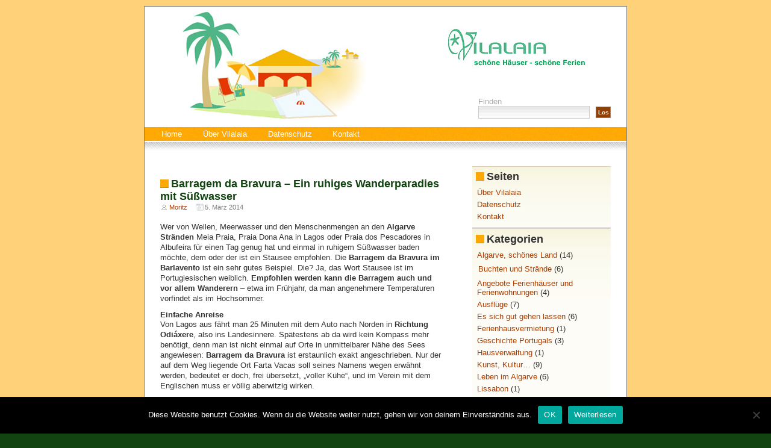

--- FILE ---
content_type: text/html; charset=UTF-8
request_url: https://algarve-blog.weloveportugal.com/portugal-ferien/barragem-da-bravura/
body_size: 13566
content:
<!DOCTYPE html PUBLIC "-//W3C//DTD XHTML 1.0 Transitional//EN" "http://www.w3.org/TR/xhtml1/DTD/xhtml1-transitional.dtd">
<html xmlns="http://www.w3.org/1999/xhtml">
<head profile="http://gmpg.org/xfn/11">
<meta http-equiv="Content-Type" content="text/html; charset=UTF-8" />
<title>Algarve Blog  &raquo; Blog Archive  Algarve Blog | Barragem da Bravura – Ein ruhiges Wanderparadies mit Süßwasser</title>
<meta name="generator" content="WordPress 6.9" /> <!-- leave this for stats -->
<meta name="keywords" content="Informationen, Reisetipps und Veranstaltungen an der Algarve und Portugal." />
<meta name="description" content="Informationen, Reisetipps und Veranstaltungen an der Algarve und Portugal." />
<link rel="stylesheet" href="https://algarve-blog.weloveportugal.com/wp-content/themes/fallseason/style.css" type="text/css" media="screen" />
<link rel="alternate" type="application/rss+xml" title="Algarve Blog RSS Feed" href="https://algarve-blog.weloveportugal.com/feed/" />
<link rel="pingback" href="https://algarve-blog.weloveportugal.com/xmlrpc.php" />

		<!-- All in One SEO 4.9.3 - aioseo.com -->
	<meta name="description" content="Ein Badevergnügen abseits der Algarvestrände bietet der Stausee Barragem da Bravura in der Nähe von Odiáxere, der auch bei Algarve Wanderern als Geheimtipp gilt." />
	<meta name="robots" content="max-image-preview:large" />
	<meta name="author" content="Moritz"/>
	<link rel="canonical" href="https://algarve-blog.weloveportugal.com/portugal-ferien/barragem-da-bravura/" />
	<meta name="generator" content="All in One SEO (AIOSEO) 4.9.3" />
		<meta property="og:locale" content="de_DE" />
		<meta property="og:site_name" content="Algarve Blog | Informationen, Reisetipps und Veranstaltungen an der Algarve und Portugal." />
		<meta property="og:type" content="article" />
		<meta property="og:title" content="Algarve Blog | Barragem da Bravura – Ein ruhiges Wanderparadies mit Süßwasser" />
		<meta property="og:description" content="Ein Badevergnügen abseits der Algarvestrände bietet der Stausee Barragem da Bravura in der Nähe von Odiáxere, der auch bei Algarve Wanderern als Geheimtipp gilt." />
		<meta property="og:url" content="https://algarve-blog.weloveportugal.com/portugal-ferien/barragem-da-bravura/" />
		<meta property="article:published_time" content="2014-03-05T11:51:06+00:00" />
		<meta property="article:modified_time" content="2014-03-05T11:51:06+00:00" />
		<meta name="twitter:card" content="summary" />
		<meta name="twitter:title" content="Algarve Blog | Barragem da Bravura – Ein ruhiges Wanderparadies mit Süßwasser" />
		<meta name="twitter:description" content="Ein Badevergnügen abseits der Algarvestrände bietet der Stausee Barragem da Bravura in der Nähe von Odiáxere, der auch bei Algarve Wanderern als Geheimtipp gilt." />
		<script type="application/ld+json" class="aioseo-schema">
			{"@context":"https:\/\/schema.org","@graph":[{"@type":"Article","@id":"https:\/\/algarve-blog.weloveportugal.com\/portugal-ferien\/barragem-da-bravura\/#article","name":"Algarve Blog | Barragem da Bravura \u2013 Ein ruhiges Wanderparadies mit S\u00fc\u00dfwasser","headline":"Barragem da Bravura &#8211; Ein ruhiges Wanderparadies mit S\u00fc\u00dfwasser","author":{"@id":"https:\/\/algarve-blog.weloveportugal.com\/portugal-ferien\/author\/moritz\/#author"},"publisher":{"@id":"https:\/\/algarve-blog.weloveportugal.com\/#organization"},"image":{"@type":"ImageObject","url":"https:\/\/algarve-blog.weloveportugal.com\/wp-content\/uploads\/bravura_0483.jpg","@id":"https:\/\/algarve-blog.weloveportugal.com\/portugal-ferien\/barragem-da-bravura\/#articleImage","width":800,"height":533,"caption":"Stausee Barragem da Bravura in der N\u00e4he von Odiaxere, Algarve, Portugal - Fotograf: Moritz Hell"},"datePublished":"2014-03-05T12:51:06+01:00","dateModified":"2014-03-05T12:51:06+01:00","inLanguage":"de-DE","mainEntityOfPage":{"@id":"https:\/\/algarve-blog.weloveportugal.com\/portugal-ferien\/barragem-da-bravura\/#webpage"},"isPartOf":{"@id":"https:\/\/algarve-blog.weloveportugal.com\/portugal-ferien\/barragem-da-bravura\/#webpage"},"articleSection":"Algarve, sch\u00f6nes Land, Ausfl\u00fcge, Ausfl\u00fcge, Barragem da Bravura, Odi\u00e1xere, Westalgarve"},{"@type":"BreadcrumbList","@id":"https:\/\/algarve-blog.weloveportugal.com\/portugal-ferien\/barragem-da-bravura\/#breadcrumblist","itemListElement":[{"@type":"ListItem","@id":"https:\/\/algarve-blog.weloveportugal.com#listItem","position":1,"name":"Home","item":"https:\/\/algarve-blog.weloveportugal.com","nextItem":{"@type":"ListItem","@id":"https:\/\/algarve-blog.weloveportugal.com\/portugal-ferien\/category\/algarve-schoenes-land\/#listItem","name":"Algarve, sch\u00f6nes Land"}},{"@type":"ListItem","@id":"https:\/\/algarve-blog.weloveportugal.com\/portugal-ferien\/category\/algarve-schoenes-land\/#listItem","position":2,"name":"Algarve, sch\u00f6nes Land","item":"https:\/\/algarve-blog.weloveportugal.com\/portugal-ferien\/category\/algarve-schoenes-land\/","nextItem":{"@type":"ListItem","@id":"https:\/\/algarve-blog.weloveportugal.com\/portugal-ferien\/barragem-da-bravura\/#listItem","name":"Barragem da Bravura &#8211; Ein ruhiges Wanderparadies mit S\u00fc\u00dfwasser"},"previousItem":{"@type":"ListItem","@id":"https:\/\/algarve-blog.weloveportugal.com#listItem","name":"Home"}},{"@type":"ListItem","@id":"https:\/\/algarve-blog.weloveportugal.com\/portugal-ferien\/barragem-da-bravura\/#listItem","position":3,"name":"Barragem da Bravura &#8211; Ein ruhiges Wanderparadies mit S\u00fc\u00dfwasser","previousItem":{"@type":"ListItem","@id":"https:\/\/algarve-blog.weloveportugal.com\/portugal-ferien\/category\/algarve-schoenes-land\/#listItem","name":"Algarve, sch\u00f6nes Land"}}]},{"@type":"Organization","@id":"https:\/\/algarve-blog.weloveportugal.com\/#organization","name":"Algarve Blog","description":"Informationen, Reisetipps und Veranstaltungen an der Algarve und Portugal.","url":"https:\/\/algarve-blog.weloveportugal.com\/"},{"@type":"Person","@id":"https:\/\/algarve-blog.weloveportugal.com\/portugal-ferien\/author\/moritz\/#author","url":"https:\/\/algarve-blog.weloveportugal.com\/portugal-ferien\/author\/moritz\/","name":"Moritz"},{"@type":"WebPage","@id":"https:\/\/algarve-blog.weloveportugal.com\/portugal-ferien\/barragem-da-bravura\/#webpage","url":"https:\/\/algarve-blog.weloveportugal.com\/portugal-ferien\/barragem-da-bravura\/","name":"Algarve Blog | Barragem da Bravura \u2013 Ein ruhiges Wanderparadies mit S\u00fc\u00dfwasser","description":"Ein Badevergn\u00fcgen abseits der Algarvestr\u00e4nde bietet der Stausee Barragem da Bravura in der N\u00e4he von Odi\u00e1xere, der auch bei Algarve Wanderern als Geheimtipp gilt.","inLanguage":"de-DE","isPartOf":{"@id":"https:\/\/algarve-blog.weloveportugal.com\/#website"},"breadcrumb":{"@id":"https:\/\/algarve-blog.weloveportugal.com\/portugal-ferien\/barragem-da-bravura\/#breadcrumblist"},"author":{"@id":"https:\/\/algarve-blog.weloveportugal.com\/portugal-ferien\/author\/moritz\/#author"},"creator":{"@id":"https:\/\/algarve-blog.weloveportugal.com\/portugal-ferien\/author\/moritz\/#author"},"datePublished":"2014-03-05T12:51:06+01:00","dateModified":"2014-03-05T12:51:06+01:00"},{"@type":"WebSite","@id":"https:\/\/algarve-blog.weloveportugal.com\/#website","url":"https:\/\/algarve-blog.weloveportugal.com\/","name":"Algarve Blog","description":"Informationen, Reisetipps und Veranstaltungen an der Algarve und Portugal.","inLanguage":"de-DE","publisher":{"@id":"https:\/\/algarve-blog.weloveportugal.com\/#organization"}}]}
		</script>
		<!-- All in One SEO -->

<link rel="alternate" title="oEmbed (JSON)" type="application/json+oembed" href="https://algarve-blog.weloveportugal.com/wp-json/oembed/1.0/embed?url=https%3A%2F%2Falgarve-blog.weloveportugal.com%2Fportugal-ferien%2Fbarragem-da-bravura%2F" />
<link rel="alternate" title="oEmbed (XML)" type="text/xml+oembed" href="https://algarve-blog.weloveportugal.com/wp-json/oembed/1.0/embed?url=https%3A%2F%2Falgarve-blog.weloveportugal.com%2Fportugal-ferien%2Fbarragem-da-bravura%2F&#038;format=xml" />
<style id='wp-img-auto-sizes-contain-inline-css' type='text/css'>
img:is([sizes=auto i],[sizes^="auto," i]){contain-intrinsic-size:3000px 1500px}
/*# sourceURL=wp-img-auto-sizes-contain-inline-css */
</style>
<style id='wp-emoji-styles-inline-css' type='text/css'>

	img.wp-smiley, img.emoji {
		display: inline !important;
		border: none !important;
		box-shadow: none !important;
		height: 1em !important;
		width: 1em !important;
		margin: 0 0.07em !important;
		vertical-align: -0.1em !important;
		background: none !important;
		padding: 0 !important;
	}
/*# sourceURL=wp-emoji-styles-inline-css */
</style>
<style id='wp-block-library-inline-css' type='text/css'>
:root{--wp-block-synced-color:#7a00df;--wp-block-synced-color--rgb:122,0,223;--wp-bound-block-color:var(--wp-block-synced-color);--wp-editor-canvas-background:#ddd;--wp-admin-theme-color:#007cba;--wp-admin-theme-color--rgb:0,124,186;--wp-admin-theme-color-darker-10:#006ba1;--wp-admin-theme-color-darker-10--rgb:0,107,160.5;--wp-admin-theme-color-darker-20:#005a87;--wp-admin-theme-color-darker-20--rgb:0,90,135;--wp-admin-border-width-focus:2px}@media (min-resolution:192dpi){:root{--wp-admin-border-width-focus:1.5px}}.wp-element-button{cursor:pointer}:root .has-very-light-gray-background-color{background-color:#eee}:root .has-very-dark-gray-background-color{background-color:#313131}:root .has-very-light-gray-color{color:#eee}:root .has-very-dark-gray-color{color:#313131}:root .has-vivid-green-cyan-to-vivid-cyan-blue-gradient-background{background:linear-gradient(135deg,#00d084,#0693e3)}:root .has-purple-crush-gradient-background{background:linear-gradient(135deg,#34e2e4,#4721fb 50%,#ab1dfe)}:root .has-hazy-dawn-gradient-background{background:linear-gradient(135deg,#faaca8,#dad0ec)}:root .has-subdued-olive-gradient-background{background:linear-gradient(135deg,#fafae1,#67a671)}:root .has-atomic-cream-gradient-background{background:linear-gradient(135deg,#fdd79a,#004a59)}:root .has-nightshade-gradient-background{background:linear-gradient(135deg,#330968,#31cdcf)}:root .has-midnight-gradient-background{background:linear-gradient(135deg,#020381,#2874fc)}:root{--wp--preset--font-size--normal:16px;--wp--preset--font-size--huge:42px}.has-regular-font-size{font-size:1em}.has-larger-font-size{font-size:2.625em}.has-normal-font-size{font-size:var(--wp--preset--font-size--normal)}.has-huge-font-size{font-size:var(--wp--preset--font-size--huge)}.has-text-align-center{text-align:center}.has-text-align-left{text-align:left}.has-text-align-right{text-align:right}.has-fit-text{white-space:nowrap!important}#end-resizable-editor-section{display:none}.aligncenter{clear:both}.items-justified-left{justify-content:flex-start}.items-justified-center{justify-content:center}.items-justified-right{justify-content:flex-end}.items-justified-space-between{justify-content:space-between}.screen-reader-text{border:0;clip-path:inset(50%);height:1px;margin:-1px;overflow:hidden;padding:0;position:absolute;width:1px;word-wrap:normal!important}.screen-reader-text:focus{background-color:#ddd;clip-path:none;color:#444;display:block;font-size:1em;height:auto;left:5px;line-height:normal;padding:15px 23px 14px;text-decoration:none;top:5px;width:auto;z-index:100000}html :where(.has-border-color){border-style:solid}html :where([style*=border-top-color]){border-top-style:solid}html :where([style*=border-right-color]){border-right-style:solid}html :where([style*=border-bottom-color]){border-bottom-style:solid}html :where([style*=border-left-color]){border-left-style:solid}html :where([style*=border-width]){border-style:solid}html :where([style*=border-top-width]){border-top-style:solid}html :where([style*=border-right-width]){border-right-style:solid}html :where([style*=border-bottom-width]){border-bottom-style:solid}html :where([style*=border-left-width]){border-left-style:solid}html :where(img[class*=wp-image-]){height:auto;max-width:100%}:where(figure){margin:0 0 1em}html :where(.is-position-sticky){--wp-admin--admin-bar--position-offset:var(--wp-admin--admin-bar--height,0px)}@media screen and (max-width:600px){html :where(.is-position-sticky){--wp-admin--admin-bar--position-offset:0px}}

/*# sourceURL=wp-block-library-inline-css */
</style><style id='global-styles-inline-css' type='text/css'>
:root{--wp--preset--aspect-ratio--square: 1;--wp--preset--aspect-ratio--4-3: 4/3;--wp--preset--aspect-ratio--3-4: 3/4;--wp--preset--aspect-ratio--3-2: 3/2;--wp--preset--aspect-ratio--2-3: 2/3;--wp--preset--aspect-ratio--16-9: 16/9;--wp--preset--aspect-ratio--9-16: 9/16;--wp--preset--color--black: #000000;--wp--preset--color--cyan-bluish-gray: #abb8c3;--wp--preset--color--white: #ffffff;--wp--preset--color--pale-pink: #f78da7;--wp--preset--color--vivid-red: #cf2e2e;--wp--preset--color--luminous-vivid-orange: #ff6900;--wp--preset--color--luminous-vivid-amber: #fcb900;--wp--preset--color--light-green-cyan: #7bdcb5;--wp--preset--color--vivid-green-cyan: #00d084;--wp--preset--color--pale-cyan-blue: #8ed1fc;--wp--preset--color--vivid-cyan-blue: #0693e3;--wp--preset--color--vivid-purple: #9b51e0;--wp--preset--gradient--vivid-cyan-blue-to-vivid-purple: linear-gradient(135deg,rgb(6,147,227) 0%,rgb(155,81,224) 100%);--wp--preset--gradient--light-green-cyan-to-vivid-green-cyan: linear-gradient(135deg,rgb(122,220,180) 0%,rgb(0,208,130) 100%);--wp--preset--gradient--luminous-vivid-amber-to-luminous-vivid-orange: linear-gradient(135deg,rgb(252,185,0) 0%,rgb(255,105,0) 100%);--wp--preset--gradient--luminous-vivid-orange-to-vivid-red: linear-gradient(135deg,rgb(255,105,0) 0%,rgb(207,46,46) 100%);--wp--preset--gradient--very-light-gray-to-cyan-bluish-gray: linear-gradient(135deg,rgb(238,238,238) 0%,rgb(169,184,195) 100%);--wp--preset--gradient--cool-to-warm-spectrum: linear-gradient(135deg,rgb(74,234,220) 0%,rgb(151,120,209) 20%,rgb(207,42,186) 40%,rgb(238,44,130) 60%,rgb(251,105,98) 80%,rgb(254,248,76) 100%);--wp--preset--gradient--blush-light-purple: linear-gradient(135deg,rgb(255,206,236) 0%,rgb(152,150,240) 100%);--wp--preset--gradient--blush-bordeaux: linear-gradient(135deg,rgb(254,205,165) 0%,rgb(254,45,45) 50%,rgb(107,0,62) 100%);--wp--preset--gradient--luminous-dusk: linear-gradient(135deg,rgb(255,203,112) 0%,rgb(199,81,192) 50%,rgb(65,88,208) 100%);--wp--preset--gradient--pale-ocean: linear-gradient(135deg,rgb(255,245,203) 0%,rgb(182,227,212) 50%,rgb(51,167,181) 100%);--wp--preset--gradient--electric-grass: linear-gradient(135deg,rgb(202,248,128) 0%,rgb(113,206,126) 100%);--wp--preset--gradient--midnight: linear-gradient(135deg,rgb(2,3,129) 0%,rgb(40,116,252) 100%);--wp--preset--font-size--small: 13px;--wp--preset--font-size--medium: 20px;--wp--preset--font-size--large: 36px;--wp--preset--font-size--x-large: 42px;--wp--preset--spacing--20: 0.44rem;--wp--preset--spacing--30: 0.67rem;--wp--preset--spacing--40: 1rem;--wp--preset--spacing--50: 1.5rem;--wp--preset--spacing--60: 2.25rem;--wp--preset--spacing--70: 3.38rem;--wp--preset--spacing--80: 5.06rem;--wp--preset--shadow--natural: 6px 6px 9px rgba(0, 0, 0, 0.2);--wp--preset--shadow--deep: 12px 12px 50px rgba(0, 0, 0, 0.4);--wp--preset--shadow--sharp: 6px 6px 0px rgba(0, 0, 0, 0.2);--wp--preset--shadow--outlined: 6px 6px 0px -3px rgb(255, 255, 255), 6px 6px rgb(0, 0, 0);--wp--preset--shadow--crisp: 6px 6px 0px rgb(0, 0, 0);}:where(.is-layout-flex){gap: 0.5em;}:where(.is-layout-grid){gap: 0.5em;}body .is-layout-flex{display: flex;}.is-layout-flex{flex-wrap: wrap;align-items: center;}.is-layout-flex > :is(*, div){margin: 0;}body .is-layout-grid{display: grid;}.is-layout-grid > :is(*, div){margin: 0;}:where(.wp-block-columns.is-layout-flex){gap: 2em;}:where(.wp-block-columns.is-layout-grid){gap: 2em;}:where(.wp-block-post-template.is-layout-flex){gap: 1.25em;}:where(.wp-block-post-template.is-layout-grid){gap: 1.25em;}.has-black-color{color: var(--wp--preset--color--black) !important;}.has-cyan-bluish-gray-color{color: var(--wp--preset--color--cyan-bluish-gray) !important;}.has-white-color{color: var(--wp--preset--color--white) !important;}.has-pale-pink-color{color: var(--wp--preset--color--pale-pink) !important;}.has-vivid-red-color{color: var(--wp--preset--color--vivid-red) !important;}.has-luminous-vivid-orange-color{color: var(--wp--preset--color--luminous-vivid-orange) !important;}.has-luminous-vivid-amber-color{color: var(--wp--preset--color--luminous-vivid-amber) !important;}.has-light-green-cyan-color{color: var(--wp--preset--color--light-green-cyan) !important;}.has-vivid-green-cyan-color{color: var(--wp--preset--color--vivid-green-cyan) !important;}.has-pale-cyan-blue-color{color: var(--wp--preset--color--pale-cyan-blue) !important;}.has-vivid-cyan-blue-color{color: var(--wp--preset--color--vivid-cyan-blue) !important;}.has-vivid-purple-color{color: var(--wp--preset--color--vivid-purple) !important;}.has-black-background-color{background-color: var(--wp--preset--color--black) !important;}.has-cyan-bluish-gray-background-color{background-color: var(--wp--preset--color--cyan-bluish-gray) !important;}.has-white-background-color{background-color: var(--wp--preset--color--white) !important;}.has-pale-pink-background-color{background-color: var(--wp--preset--color--pale-pink) !important;}.has-vivid-red-background-color{background-color: var(--wp--preset--color--vivid-red) !important;}.has-luminous-vivid-orange-background-color{background-color: var(--wp--preset--color--luminous-vivid-orange) !important;}.has-luminous-vivid-amber-background-color{background-color: var(--wp--preset--color--luminous-vivid-amber) !important;}.has-light-green-cyan-background-color{background-color: var(--wp--preset--color--light-green-cyan) !important;}.has-vivid-green-cyan-background-color{background-color: var(--wp--preset--color--vivid-green-cyan) !important;}.has-pale-cyan-blue-background-color{background-color: var(--wp--preset--color--pale-cyan-blue) !important;}.has-vivid-cyan-blue-background-color{background-color: var(--wp--preset--color--vivid-cyan-blue) !important;}.has-vivid-purple-background-color{background-color: var(--wp--preset--color--vivid-purple) !important;}.has-black-border-color{border-color: var(--wp--preset--color--black) !important;}.has-cyan-bluish-gray-border-color{border-color: var(--wp--preset--color--cyan-bluish-gray) !important;}.has-white-border-color{border-color: var(--wp--preset--color--white) !important;}.has-pale-pink-border-color{border-color: var(--wp--preset--color--pale-pink) !important;}.has-vivid-red-border-color{border-color: var(--wp--preset--color--vivid-red) !important;}.has-luminous-vivid-orange-border-color{border-color: var(--wp--preset--color--luminous-vivid-orange) !important;}.has-luminous-vivid-amber-border-color{border-color: var(--wp--preset--color--luminous-vivid-amber) !important;}.has-light-green-cyan-border-color{border-color: var(--wp--preset--color--light-green-cyan) !important;}.has-vivid-green-cyan-border-color{border-color: var(--wp--preset--color--vivid-green-cyan) !important;}.has-pale-cyan-blue-border-color{border-color: var(--wp--preset--color--pale-cyan-blue) !important;}.has-vivid-cyan-blue-border-color{border-color: var(--wp--preset--color--vivid-cyan-blue) !important;}.has-vivid-purple-border-color{border-color: var(--wp--preset--color--vivid-purple) !important;}.has-vivid-cyan-blue-to-vivid-purple-gradient-background{background: var(--wp--preset--gradient--vivid-cyan-blue-to-vivid-purple) !important;}.has-light-green-cyan-to-vivid-green-cyan-gradient-background{background: var(--wp--preset--gradient--light-green-cyan-to-vivid-green-cyan) !important;}.has-luminous-vivid-amber-to-luminous-vivid-orange-gradient-background{background: var(--wp--preset--gradient--luminous-vivid-amber-to-luminous-vivid-orange) !important;}.has-luminous-vivid-orange-to-vivid-red-gradient-background{background: var(--wp--preset--gradient--luminous-vivid-orange-to-vivid-red) !important;}.has-very-light-gray-to-cyan-bluish-gray-gradient-background{background: var(--wp--preset--gradient--very-light-gray-to-cyan-bluish-gray) !important;}.has-cool-to-warm-spectrum-gradient-background{background: var(--wp--preset--gradient--cool-to-warm-spectrum) !important;}.has-blush-light-purple-gradient-background{background: var(--wp--preset--gradient--blush-light-purple) !important;}.has-blush-bordeaux-gradient-background{background: var(--wp--preset--gradient--blush-bordeaux) !important;}.has-luminous-dusk-gradient-background{background: var(--wp--preset--gradient--luminous-dusk) !important;}.has-pale-ocean-gradient-background{background: var(--wp--preset--gradient--pale-ocean) !important;}.has-electric-grass-gradient-background{background: var(--wp--preset--gradient--electric-grass) !important;}.has-midnight-gradient-background{background: var(--wp--preset--gradient--midnight) !important;}.has-small-font-size{font-size: var(--wp--preset--font-size--small) !important;}.has-medium-font-size{font-size: var(--wp--preset--font-size--medium) !important;}.has-large-font-size{font-size: var(--wp--preset--font-size--large) !important;}.has-x-large-font-size{font-size: var(--wp--preset--font-size--x-large) !important;}
/*# sourceURL=global-styles-inline-css */
</style>

<style id='classic-theme-styles-inline-css' type='text/css'>
/*! This file is auto-generated */
.wp-block-button__link{color:#fff;background-color:#32373c;border-radius:9999px;box-shadow:none;text-decoration:none;padding:calc(.667em + 2px) calc(1.333em + 2px);font-size:1.125em}.wp-block-file__button{background:#32373c;color:#fff;text-decoration:none}
/*# sourceURL=/wp-includes/css/classic-themes.min.css */
</style>
<link rel='stylesheet' id='cookie-notice-front-css' href='https://algarve-blog.weloveportugal.com/wp-content/plugins/cookie-notice/css/front.min.css?ver=2.5.11' type='text/css' media='all' />
<link rel='stylesheet' id='colorbox-css' href='https://algarve-blog.weloveportugal.com/wp-content/plugins/lightbox-gallery/colorbox/example1/colorbox.css?ver=6.9' type='text/css' media='all' />
<script type="text/javascript" id="cookie-notice-front-js-before">
/* <![CDATA[ */
var cnArgs = {"ajaxUrl":"https:\/\/algarve-blog.weloveportugal.com\/wp-admin\/admin-ajax.php","nonce":"a80c1bc2c9","hideEffect":"fade","position":"bottom","onScroll":false,"onScrollOffset":100,"onClick":false,"cookieName":"cookie_notice_accepted","cookieTime":2592000,"cookieTimeRejected":2592000,"globalCookie":false,"redirection":false,"cache":false,"revokeCookies":false,"revokeCookiesOpt":"automatic"};

//# sourceURL=cookie-notice-front-js-before
/* ]]> */
</script>
<script type="text/javascript" src="https://algarve-blog.weloveportugal.com/wp-content/plugins/cookie-notice/js/front.min.js?ver=2.5.11" id="cookie-notice-front-js"></script>
<link rel="https://api.w.org/" href="https://algarve-blog.weloveportugal.com/wp-json/" /><link rel="alternate" title="JSON" type="application/json" href="https://algarve-blog.weloveportugal.com/wp-json/wp/v2/posts/4818" /><link rel="EditURI" type="application/rsd+xml" title="RSD" href="https://algarve-blog.weloveportugal.com/xmlrpc.php?rsd" />
<meta name="generator" content="WordPress 6.9" />
<link rel='shortlink' href='https://algarve-blog.weloveportugal.com/?p=4818' />
<script type="text/javascript" src="https://algarve-blog.weloveportugal.com/wp-content/plugins/si-captcha-for-wordpress/captcha/si_captcha.js?ver=1769189366"></script>
<!-- begin SI CAPTCHA Anti-Spam - login/register form style -->
<style type="text/css">
.si_captcha_small { width:175px; height:45px; padding-top:10px; padding-bottom:10px; }
.si_captcha_large { width:250px; height:60px; padding-top:10px; padding-bottom:10px; }
img#si_image_com { border-style:none; margin:0; padding-right:5px; float:left; }
img#si_image_reg { border-style:none; margin:0; padding-right:5px; float:left; }
img#si_image_log { border-style:none; margin:0; padding-right:5px; float:left; }
img#si_image_side_login { border-style:none; margin:0; padding-right:5px; float:left; }
img#si_image_checkout { border-style:none; margin:0; padding-right:5px; float:left; }
img#si_image_jetpack { border-style:none; margin:0; padding-right:5px; float:left; }
img#si_image_bbpress_topic { border-style:none; margin:0; padding-right:5px; float:left; }
.si_captcha_refresh { border-style:none; margin:0; vertical-align:bottom; }
div#si_captcha_input { display:block; padding-top:15px; padding-bottom:5px; }
label#si_captcha_code_label { margin:0; }
input#si_captcha_code_input { width:65px; }
p#si_captcha_code_p { clear: left; padding-top:10px; }
.si-captcha-jetpack-error { color:#DC3232; }
</style>
<!-- end SI CAPTCHA Anti-Spam - login/register form style -->

<link rel='stylesheet' id='yarppRelatedCss-css' href='https://algarve-blog.weloveportugal.com/wp-content/plugins/yet-another-related-posts-plugin/style/related.css?ver=5.30.11' type='text/css' media='all' />
</head>
<body>
<div id="outer">
	<div id="header" onclick="location.href='http://www.we-love-portugal.com';" title="Traumhafte Ferienvillen mit Pool in Portugal" style="cursor: pointer;">
		<div id="headerpic"></div>
		<div id="headercontent"><!-- im Stylsheet auf display: none gesetzt -->
			<h1><a href="https://algarve-blog.weloveportugal.com/" title="Algarve Blog">Algarve Blog</a></h1>
			<h2>Informationen, Reisetipps und Veranstaltungen an der Algarve und Portugal.</h2>
		</div>
	</div>
	<div id="search">
		<form id="searchform" method="get" action="https://algarve-blog.weloveportugal.com/index.php">
			<label for="s" id="lblSearch">Finden</label><br/>
			<input type="text" name="s" id="s" class="text" value="" size="15" />
			<input type="submit" id="searchsubmit" value="Los" class="submit" name="searchsubmit"/>			
		</form>
	</div>	
	
	<div id="menu">
		<ul>
			<li ><a href="https://algarve-blog.weloveportugal.com/" title="Home">Home</a></li>
			<li class="page_item page-item-2194"><a href="https://algarve-blog.weloveportugal.com/algarve-ferienhausvermietung-vilalaia/">Über Vilalaia</a></li>
<li class="page_item page-item-4986"><a href="https://algarve-blog.weloveportugal.com/datenschutz/">Datenschutz</a></li>
<li class="page_item page-item-2196"><a href="https://algarve-blog.weloveportugal.com/vilalaia-algarve-ferienhaeuser/">Kontakt</a></li>
		</ul>
	</div>
	<div id="menubottom"></div>
	
		
	<div id="content">		
		<!-- Primary content: Stuff that goes in the primary content column (by default, the left column) -->
		<div id="primarycontainer">
			<div id="primarycontent">
				<div id="contentarea"><!-- Primary content area start -->
									<div class="post" id="post-4818">
						<h4><a href="https://algarve-blog.weloveportugal.com/portugal-ferien/barragem-da-bravura/" rel="bookmark" title="Permanent Link to Barragem da Bravura &#8211; Ein ruhiges Wanderparadies mit Süßwasser">Barragem da Bravura &#8211; Ein ruhiges Wanderparadies mit Süßwasser</a></h4>
						<div class="contentarea">
							<p class="details"><span class="user"><a href="https://algarve-blog.weloveportugal.com/portugal-ferien/author/moritz/" title="Beiträge von Moritz" rel="author">Moritz</a></span> <span class="date">5. März 2014</span></p>	
							<p>Wer von Wellen, Meerwasser und den Menschenmengen an den<strong> Algarve Stränden</strong> Meia Praia, Praia Dona Ana in Lagos oder Praia dos Pescadores in Albufeira für einen Tag genug hat und einmal in ruhigem Süßwasser baden möchte, dem oder der ist ein Stausee empfohlen. Die <strong>Barragem da Bravura im Barlavento</strong> ist ein sehr gutes Beispiel. Die? Ja, das Wort Stausee ist im Portugiesischen weiblich. <strong>Empfohlen werden kann die Barragem auch und vor allem Wanderern</strong> – etwa im Frühjahr, da man angenehmere Temperaturen vorfindet als im Hochsommer.</p>
<h2>Einfache Anreise</h2>
<p>Von Lagos aus fährt man 25 Minuten mit dem Auto nach Norden in <strong>Richtung Odiáxere</strong>, also ins Landesinnere. Spätestens ab da wird kein Kompass mehr benötigt, denn man ist nicht einmal auf Orte in unmittelbarer Nähe des Sees angewiesen: <strong>Barragem da Bravura</strong> ist erstaunlich exakt angeschrieben. Nur der auf dem Weg liegende Ort Farta Vacas soll seines Namens wegen erwähnt werden, bedeutet er doch, frei übersetzt, „voller Kühe“, und im Verein mit dem Englischen muss er völlig aberwitzig wirken.</p>
<p>Schon ein paar Minuten vor der Ankunft lässt sich die ungefähre Größe dieses Gewässers ermessen. Und bereits da entfaltet der See seine vielversprechende Schönheit: Er hat unzählige Arme, die wiederum Arme haben; und an nahezu jedem Ufer erheben sich sanft, aber ergiebig bewaldete Hügel, die sich in der Ferne endlos fortzusetzen scheinen.</p>
<div id="attachment_4821" style="width: 490px" class="wp-caption aligncenter"><a href="https://algarve-blog.weloveportugal.com/wp-content/uploads/bravura_0483.jpg"><img fetchpriority="high" decoding="async" aria-describedby="caption-attachment-4821" class=" wp-image-4821  " alt="Stausee Barragem da Bravura in der Nähe von Odiaxere, Algarve, Portugal" src="https://algarve-blog.weloveportugal.com/wp-content/uploads/bravura_0483.jpg" width="480" height="320" srcset="https://algarve-blog.weloveportugal.com/wp-content/uploads/bravura_0483.jpg 800w, https://algarve-blog.weloveportugal.com/wp-content/uploads/bravura_0483-300x199.jpg 300w" sizes="(max-width: 480px) 100vw, 480px" /></a><p id="caption-attachment-4821" class="wp-caption-text">Stausee Barragem da Bravura in der Nähe von Odiaxere, Algarve, Portugal Fotograf: Moritz Hell</p></div>
<h2>Ruhig, menschenleer, süß</h2>
<p>Es dauert einen kleinen Moment, bis die eigene Ankunft erkannt wird. Von dem Platz aus, an dem man parken könnte, ist die <strong>Barragem da Bravura</strong> nicht zu erkennen. Flächen, die eindeutig als Parkplätze ausgewiesen sind, gibt es nicht. Auf der Suche nach einem „offiziellen“ Parkplatz stattet man der <strong>Einsiedelei Moinhos Velhos</strong> unfreiwillig einen Besuch ab, die nur durch einen Hügel vom See getrennt ist. Zum Glück wird niemand dort gefragt, wie man denn nun mit dem Auto zum See komme. Die Frage erübrigt sich kurze Zeit später.</p>
<p><span id="more-4818"></span>Man beschließt, in der Gastwirtschaft einzukehren, die anscheinend nach einem Beatles-Song benannt ist, und bestellt die zu Recht als Spezialität des Hauses ausgewiesenen Fleischbällchen. Es ist zu vermuten, dass das Lokal sonst nicht so spärlich besucht ist wie zu dieser Tageszeit, dem frühen Nachmittag (oder wie zu dieser Jahreszeit?), und dass ansonsten mehr Leute sich von der Qualität der Küche überzeugen. Fünf verschieden bedruckte Stapel Papier, die im Lokal ausgelegt sind, machen klar, dass die<strong> Kernklientel Wanderer</strong> sind, und dadurch bekommt auch der Name des Lokals eine stärkere Bedeutung. Es handelt sich um Beschreibungen verschieden schwieriger <strong>Wanderrouten</strong>; sie sind von unterschiedlicher Länge und unterschiedlicher Schwierigkeit. Manche der Beschreibungen verleiten zum Schmunzeln, heißt es doch: „Follow yellow arrows! But most arrows are gone“, und wer die blaue Route wählt, den trifft dieses Schicksal auch.</p>
<p>Wenn man kein großer Spaziergänger und der Nachmittag fortgeschritten ist, wird man trotz der ebenso beeindruckenden wie beruhigenden Gegend von einer <strong>Wanderung</strong> absehen. Immerhin dauert die kürzeste Wanderung 40 Minuten, die längste zwei Stunden (vorausgesetzt, man folgt auch den fehlenden Schildern).</p>
<h2>Und jetzt ins kühle Nass! Oder auf die Hügel</h2>
<p>Man wird daher vielleicht eine Abkühlung im klaren Wasser der Barragem in Erwägung ziehen. Der Weg von besagtem Lokal zur ersten leicht zugänglichen Stelle beträgt rund fünf Minuten, führt über den Damm und ist so breit, dass man ihn mit einem Auto bewältigen könnte, wäre er nicht durch einen Schranken abgesperrt. Und das ist gut so.</p>
<div id="attachment_4822" style="width: 458px" class="wp-caption aligncenter"><a href="https://algarve-blog.weloveportugal.com/wp-content/uploads/bravura_0504.jpg"><img decoding="async" aria-describedby="caption-attachment-4822" class=" wp-image-4822   " alt="Badevergnügen im Barragem da Bravura, Odiaxere, Algarve, Portugal" src="https://algarve-blog.weloveportugal.com/wp-content/uploads/bravura_0504.jpg" width="448" height="298" srcset="https://algarve-blog.weloveportugal.com/wp-content/uploads/bravura_0504.jpg 800w, https://algarve-blog.weloveportugal.com/wp-content/uploads/bravura_0504-300x199.jpg 300w" sizes="(max-width: 448px) 100vw, 448px" /></a><p id="caption-attachment-4822" class="wp-caption-text">Badevergnügen im Barragem da Bravura, Odiaxere, Algarve, Portugal &#8211; Fotograf: Moritz Hell</p></div>
<p>Unterwegs zur Badestelle begegnet man kaum Menschen. Das mag vielleicht verwundern, ist allerdings logisch, denn die meisten Wanderpfade führen über die Hügel und nur teilweise am Wasser entlang. (Im Übrigen wird davon abgeraten, das ganze Seeufer abzugehen, denn eine solche Tour dauert mindestens sieben Stunden.)</p>
<p>Zugegeben, die Meinungen darüber, ob das Baden in der <strong>Barrragem da Bravura</strong> erlaubt ist oder nicht, gehen auseinander. Was sich dafür mit Sicherheit sagen lässt, ist, dass das Wasser klar ist und die Bezeichnung wohltemperiert verdient. Der sanfte Wind sorgt für eine Kräuselung des Wassers, was dem Stausee den Anschein eines natürlich entstandenen Gewässers gibt. Umgekehrt wird, wenn andere Menschen vorbeikommen.</p>
<h2>Der Geheimtipp</h2>
<p>Die <strong>Barragem da Bravura</strong> ist dank der hervorragenden Beschilderung leicht zu erreichen. Dennoch halten sich dort im Sommer nur wenige Menschen auf. Als Ziel (und Weg) vieler Wanderer wird der See eher zu kühleren Jahreszeiten besucht. Nach diesem Ausflug wird klar, weshalb die <strong>Barragem das Prädikat Geheimtipp</strong> bekommen hat. Zum bisher Erwähnten kommt noch die Möglichkeit des Fischens hinzu. Und außerhalb der heißen Monate ist Wandern sowieso ein guter Tipp.</p>
<div id="attachment_4823" style="width: 490px" class="wp-caption aligncenter"><a href="https://algarve-blog.weloveportugal.com/wp-content/uploads/bravura_0508.jpg"><img decoding="async" aria-describedby="caption-attachment-4823" class=" wp-image-4823 " alt="Der Geheimtipp: Barragem da Bravura" src="https://algarve-blog.weloveportugal.com/wp-content/uploads/bravura_0508.jpg" width="480" height="320" srcset="https://algarve-blog.weloveportugal.com/wp-content/uploads/bravura_0508.jpg 800w, https://algarve-blog.weloveportugal.com/wp-content/uploads/bravura_0508-300x199.jpg 300w" sizes="(max-width: 480px) 100vw, 480px" /></a><p id="caption-attachment-4823" class="wp-caption-text">Der Geheimtipp: Barragem da Bravura &#8211; Fotograf: Moritz Hell</p></div>
<div class='yarpp yarpp-related yarpp-related-website yarpp-template-list'>
<!-- YARPP List -->
Interessante Artikel zum Thema:<br><ol>
<li><a href="https://algarve-blog.weloveportugal.com/portugal-ferien/w-wie-westen-w-wie-wind/" rel="bookmark" title="W wie Westen, W wie Wind">W wie Westen, W wie Wind</a></li>
</ol>
</div>
              <p class="post-tags">
                Tags: <a href="https://algarve-blog.weloveportugal.com/portugal-ferien/tag/ausfluege/" rel="tag">Ausflüge</a>, <a href="https://algarve-blog.weloveportugal.com/portugal-ferien/tag/barragem-da-bravura/" rel="tag">Barragem da Bravura</a>, <a href="https://algarve-blog.weloveportugal.com/portugal-ferien/tag/odiaxere/" rel="tag">Odiáxere</a>, <a href="https://algarve-blog.weloveportugal.com/portugal-ferien/tag/westalgarve/" rel="tag">Westalgarve</a><br/>              </p>
							<ul class="controls">
								<li class="more"><a href="https://algarve-blog.weloveportugal.com/portugal-ferien/category/algarve-schoenes-land/" rel="category tag">Algarve, schönes Land</a> , <a href="https://algarve-blog.weloveportugal.com/portugal-ferien/category/ausfluge/" rel="category tag">Ausflüge</a> </li>				
								<li class="comments">Keine Kommentare</li>									
							</ul>
						</div>
					</div>		
					
<!-- You can start editing here. -->


  		<!-- If comments are closed. -->
		<p class="nocomments">Kommentarfunktion ist deaktiviert.</p>
		
	<div class="entry">
<p>
</p>
</div>

					
									<p align="center"></p>
				
			</div><!-- primarycontent end -->
		</div><!-- primarycontainer end -->
	</div><!--content end -->
﻿<!-- sidebar: Stuff that goes in the sidebar column (by default, the narrower right column) -->
<div id="sidebar">
<ul>
<//?php if(is_home()) { ?>
<!-- <li class="box">
	<h4>&Uuml;ber</h4>
		<img src="<//?php bloginfo('stylesheet_directory');?>/images/profile.jpg" alt="Profile" class="profile" />
		<p><strong><//?php bloginfo('name');?></strong><br/><//?php bloginfo('description');?>.<br/>
			Es gibt bisher <//?php global $numposts; echo $numposts; ?> Eintr&auml;ge und <//?php global $numcmnts; echo $numcmnts;?> Kommentare.
		</p>		
</li> -->
<//?php } //?>
<li class="box">
	<h4>Seiten</h4>
	<ul><li class="page_item page-item-2194"><a href="https://algarve-blog.weloveportugal.com/algarve-ferienhausvermietung-vilalaia/">Über Vilalaia</a></li>
<li class="page_item page-item-4986"><a href="https://algarve-blog.weloveportugal.com/datenschutz/">Datenschutz</a></li>
<li class="page_item page-item-2196"><a href="https://algarve-blog.weloveportugal.com/vilalaia-algarve-ferienhaeuser/">Kontakt</a></li>
</ul>	
</li>

<li class="box">
	<h4>Kategorien</h4>
	<ul>
			<li class="cat-item cat-item-624"><a href="https://algarve-blog.weloveportugal.com/portugal-ferien/category/algarve-schoenes-land/">Algarve, schönes Land</a> (14)
<ul class='children'>
	<li class="cat-item cat-item-625"><a href="https://algarve-blog.weloveportugal.com/portugal-ferien/category/algarve-schoenes-land/buchten-und-straende/">Buchten und Strände</a> (6)
</li>
</ul>
</li>
	<li class="cat-item cat-item-511"><a href="https://algarve-blog.weloveportugal.com/portugal-ferien/category/angebote-ferienhauser-und-ferienwohnungen/">Angebote Ferienhäuser und Ferienwohnungen</a> (4)
</li>
	<li class="cat-item cat-item-656"><a href="https://algarve-blog.weloveportugal.com/portugal-ferien/category/ausfluge/">Ausflüge</a> (7)
</li>
	<li class="cat-item cat-item-630"><a href="https://algarve-blog.weloveportugal.com/portugal-ferien/category/es-sich-gut-gehen-lassen/">Es sich gut gehen lassen</a> (6)
</li>
	<li class="cat-item cat-item-713"><a href="https://algarve-blog.weloveportugal.com/portugal-ferien/category/ferienhausvermietung/">Ferienhausvermietung</a> (1)
</li>
	<li class="cat-item cat-item-717"><a href="https://algarve-blog.weloveportugal.com/portugal-ferien/category/geschichte-portugals/">Geschichte Portugals</a> (3)
</li>
	<li class="cat-item cat-item-712"><a href="https://algarve-blog.weloveportugal.com/portugal-ferien/category/hausverwaltung/">Hausverwaltung</a> (1)
</li>
	<li class="cat-item cat-item-632"><a href="https://algarve-blog.weloveportugal.com/portugal-ferien/category/kunst-kultur/">Kunst, Kultur&#8230;</a> (9)
</li>
	<li class="cat-item cat-item-629"><a href="https://algarve-blog.weloveportugal.com/portugal-ferien/category/leben-im-algarve/">Leben im Algarve</a> (6)
</li>
	<li class="cat-item cat-item-710"><a href="https://algarve-blog.weloveportugal.com/portugal-ferien/category/lissabon-entdecken-und-erleben/">Lissabon</a> (1)
</li>
	<li class="cat-item cat-item-623"><a href="https://algarve-blog.weloveportugal.com/portugal-ferien/category/traditionsreiches-portugal/">Traditionsreiches Portugal</a> (24)
</li>
	<li class="cat-item cat-item-1"><a href="https://algarve-blog.weloveportugal.com/portugal-ferien/category/uncategorized/">Uncategorized</a> (4)
</li>
	<li class="cat-item cat-item-628"><a href="https://algarve-blog.weloveportugal.com/portugal-ferien/category/vera-henkel-algarve-betrachtungen/">Vera Henkel: Algarve, Betrachtungen</a> (11)
</li>
	<li class="cat-item cat-item-631"><a href="https://algarve-blog.weloveportugal.com/portugal-ferien/category/von-wilden-hunden-prachtigen-gewachsen-und-zahmen-eidechsen/">Von wilden Hunden, prächtigen Gewächsen und zahmen Eidechsen</a> (6)
</li>
	</ul>		
</li>
    <li class="box">
    <h4>Schlagwörter</h4>
    <p>
      <a href="https://algarve-blog.weloveportugal.com/portugal-ferien/tag/agave/" class="tag-cloud-link tag-link-285 tag-link-position-1" style="font-size: 10.27027027027pt;" aria-label="Agave (2 Einträge)">Agave</a>
<a href="https://algarve-blog.weloveportugal.com/portugal-ferien/tag/algarve/" class="tag-cloud-link tag-link-471 tag-link-position-2" style="font-size: 22pt;" aria-label="Algarve (25 Einträge)">Algarve</a>
<a href="https://algarve-blog.weloveportugal.com/portugal-ferien/tag/algarve-ferien/" class="tag-cloud-link tag-link-512 tag-link-position-3" style="font-size: 11.783783783784pt;" aria-label="Algarve Ferien (3 Einträge)">Algarve Ferien</a>
<a href="https://algarve-blog.weloveportugal.com/portugal-ferien/tag/algarve-ferienhaus/" class="tag-cloud-link tag-link-507 tag-link-position-4" style="font-size: 14.054054054054pt;" aria-label="Algarve Ferienhaus (5 Einträge)">Algarve Ferienhaus</a>
<a href="https://algarve-blog.weloveportugal.com/portugal-ferien/tag/algarve-ferienhaus-am-meer/" class="tag-cloud-link tag-link-567 tag-link-position-5" style="font-size: 10.27027027027pt;" aria-label="Algarve Ferienhaus am Meer (2 Einträge)">Algarve Ferienhaus am Meer</a>
<a href="https://algarve-blog.weloveportugal.com/portugal-ferien/tag/algarve-ferienhauser/" class="tag-cloud-link tag-link-508 tag-link-position-6" style="font-size: 14.054054054054pt;" aria-label="Algarve Ferienhäuser (5 Einträge)">Algarve Ferienhäuser</a>
<a href="https://algarve-blog.weloveportugal.com/portugal-ferien/tag/algarve-ferienwohnung/" class="tag-cloud-link tag-link-509 tag-link-position-7" style="font-size: 10.27027027027pt;" aria-label="Algarve Ferienwohnung (2 Einträge)">Algarve Ferienwohnung</a>
<a href="https://algarve-blog.weloveportugal.com/portugal-ferien/tag/algarve-ferienwohnungen/" class="tag-cloud-link tag-link-510 tag-link-position-8" style="font-size: 11.783783783784pt;" aria-label="Algarve Ferienwohnungen (3 Einträge)">Algarve Ferienwohnungen</a>
<a href="https://algarve-blog.weloveportugal.com/portugal-ferien/tag/algarvestrande/" class="tag-cloud-link tag-link-477 tag-link-position-9" style="font-size: 14.936936936937pt;" aria-label="Algarvestrände (6 Einträge)">Algarvestrände</a>
<a href="https://algarve-blog.weloveportugal.com/portugal-ferien/tag/ausfluege/" class="tag-cloud-link tag-link-700 tag-link-position-10" style="font-size: 10.27027027027pt;" aria-label="Ausflüge (2 Einträge)">Ausflüge</a>
<a href="https://algarve-blog.weloveportugal.com/portugal-ferien/tag/badeurlaub/" class="tag-cloud-link tag-link-566 tag-link-position-11" style="font-size: 11.783783783784pt;" aria-label="Badeurlaub (3 Einträge)">Badeurlaub</a>
<a href="https://algarve-blog.weloveportugal.com/portugal-ferien/tag/barlavento/" class="tag-cloud-link tag-link-645 tag-link-position-12" style="font-size: 10.27027027027pt;" aria-label="Barlavento (2 Einträge)">Barlavento</a>
<a href="https://algarve-blog.weloveportugal.com/portugal-ferien/tag/eidechse/" class="tag-cloud-link tag-link-544 tag-link-position-13" style="font-size: 8pt;" aria-label="Eidechse (1 Eintrag)">Eidechse</a>
<a href="https://algarve-blog.weloveportugal.com/portugal-ferien/tag/ferien-an-der-algarve/" class="tag-cloud-link tag-link-558 tag-link-position-14" style="font-size: 11.783783783784pt;" aria-label="Ferien an der Algarve (3 Einträge)">Ferien an der Algarve</a>
<a href="https://algarve-blog.weloveportugal.com/portugal-ferien/tag/ferienappartement/" class="tag-cloud-link tag-link-456 tag-link-position-15" style="font-size: 10.27027027027pt;" aria-label="Ferienappartement (2 Einträge)">Ferienappartement</a>
<a href="https://algarve-blog.weloveportugal.com/portugal-ferien/tag/ferienhaus/" class="tag-cloud-link tag-link-451 tag-link-position-16" style="font-size: 13.045045045045pt;" aria-label="Ferienhaus (4 Einträge)">Ferienhaus</a>
<a href="https://algarve-blog.weloveportugal.com/portugal-ferien/tag/ferienhaus-angebote/" class="tag-cloud-link tag-link-506 tag-link-position-17" style="font-size: 10.27027027027pt;" aria-label="Ferienhaus Angebote (2 Einträge)">Ferienhaus Angebote</a>
<a href="https://algarve-blog.weloveportugal.com/portugal-ferien/tag/ferienvilla/" class="tag-cloud-link tag-link-438 tag-link-position-18" style="font-size: 13.045045045045pt;" aria-label="Ferienvilla (4 Einträge)">Ferienvilla</a>
<a href="https://algarve-blog.weloveportugal.com/portugal-ferien/tag/ferienwohnung/" class="tag-cloud-link tag-link-452 tag-link-position-19" style="font-size: 11.783783783784pt;" aria-label="Ferienwohnung (3 Einträge)">Ferienwohnung</a>
<a href="https://algarve-blog.weloveportugal.com/portugal-ferien/tag/ferienwohnung-mit-heizung/" class="tag-cloud-link tag-link-635 tag-link-position-20" style="font-size: 8pt;" aria-label="Ferienwohnung mit Heizung (1 Eintrag)">Ferienwohnung mit Heizung</a>
<a href="https://algarve-blog.weloveportugal.com/portugal-ferien/tag/feste-und-veranstaltungen/" class="tag-cloud-link tag-link-704 tag-link-position-21" style="font-size: 11.783783783784pt;" aria-label="Feste und Veranstaltungen (3 Einträge)">Feste und Veranstaltungen</a>
<a href="https://algarve-blog.weloveportugal.com/portugal-ferien/tag/fruhling-an-der-algarve/" class="tag-cloud-link tag-link-188 tag-link-position-22" style="font-size: 14.936936936937pt;" aria-label="Frühling an der Algarve (6 Einträge)">Frühling an der Algarve</a>
<a href="https://algarve-blog.weloveportugal.com/portugal-ferien/tag/garten/" class="tag-cloud-link tag-link-642 tag-link-position-23" style="font-size: 8pt;" aria-label="Garten (1 Eintrag)">Garten</a>
<a href="https://algarve-blog.weloveportugal.com/portugal-ferien/tag/karneval/" class="tag-cloud-link tag-link-649 tag-link-position-24" style="font-size: 10.27027027027pt;" aria-label="Karneval (2 Einträge)">Karneval</a>
<a href="https://algarve-blog.weloveportugal.com/portugal-ferien/tag/kreuzfahrt/" class="tag-cloud-link tag-link-634 tag-link-position-25" style="font-size: 8pt;" aria-label="Kreuzfahrt (1 Eintrag)">Kreuzfahrt</a>
<a href="https://algarve-blog.weloveportugal.com/portugal-ferien/tag/lagoa/" class="tag-cloud-link tag-link-703 tag-link-position-26" style="font-size: 10.27027027027pt;" aria-label="Lagoa (2 Einträge)">Lagoa</a>
<a href="https://algarve-blog.weloveportugal.com/portugal-ferien/tag/lagos/" class="tag-cloud-link tag-link-214 tag-link-position-27" style="font-size: 19.72972972973pt;" aria-label="Lagos (16 Einträge)">Lagos</a>
<a href="https://algarve-blog.weloveportugal.com/portugal-ferien/tag/lagos-portugal/" class="tag-cloud-link tag-link-568 tag-link-position-28" style="font-size: 10.27027027027pt;" aria-label="Lagos Portugal (2 Einträge)">Lagos Portugal</a>
<a href="https://algarve-blog.weloveportugal.com/portugal-ferien/tag/lissabon/" class="tag-cloud-link tag-link-633 tag-link-position-29" style="font-size: 13.045045045045pt;" aria-label="Lissabon (4 Einträge)">Lissabon</a>
<a href="https://algarve-blog.weloveportugal.com/portugal-ferien/tag/loule/" class="tag-cloud-link tag-link-650 tag-link-position-30" style="font-size: 10.27027027027pt;" aria-label="Loule (2 Einträge)">Loule</a>
<a href="https://algarve-blog.weloveportugal.com/portugal-ferien/tag/mandelblute/" class="tag-cloud-link tag-link-183 tag-link-position-31" style="font-size: 10.27027027027pt;" aria-label="Mandelblüte (2 Einträge)">Mandelblüte</a>
<a href="https://algarve-blog.weloveportugal.com/portugal-ferien/tag/meer/" class="tag-cloud-link tag-link-562 tag-link-position-32" style="font-size: 11.783783783784pt;" aria-label="Meer (3 Einträge)">Meer</a>
<a href="https://algarve-blog.weloveportugal.com/portugal-ferien/tag/neujahr/" class="tag-cloud-link tag-link-641 tag-link-position-33" style="font-size: 8pt;" aria-label="Neujahr (1 Eintrag)">Neujahr</a>
<a href="https://algarve-blog.weloveportugal.com/portugal-ferien/tag/portugal/" class="tag-cloud-link tag-link-5 tag-link-position-34" style="font-size: 17.333333333333pt;" aria-label="Portugal (10 Einträge)">Portugal</a>
<a href="https://algarve-blog.weloveportugal.com/portugal-ferien/tag/praia-da-ingrina/" class="tag-cloud-link tag-link-620 tag-link-position-35" style="font-size: 8pt;" aria-label="Praia da Ingrina (1 Eintrag)">Praia da Ingrina</a>
<a href="https://algarve-blog.weloveportugal.com/portugal-ferien/tag/praia-da-savial/" class="tag-cloud-link tag-link-621 tag-link-position-36" style="font-size: 8pt;" aria-label="Praia da Savial (1 Eintrag)">Praia da Savial</a>
<a href="https://algarve-blog.weloveportugal.com/portugal-ferien/tag/praia-dona-ana/" class="tag-cloud-link tag-link-318 tag-link-position-37" style="font-size: 13.045045045045pt;" aria-label="Praia Dona Ana (4 Einträge)">Praia Dona Ana</a>
<a href="https://algarve-blog.weloveportugal.com/portugal-ferien/tag/raposeira/" class="tag-cloud-link tag-link-62 tag-link-position-38" style="font-size: 11.783783783784pt;" aria-label="Raposeira (3 Einträge)">Raposeira</a>
<a href="https://algarve-blog.weloveportugal.com/portugal-ferien/tag/rezepte-aus-portugal/" class="tag-cloud-link tag-link-608 tag-link-position-39" style="font-size: 10.27027027027pt;" aria-label="Rezepte aus Portugal (2 Einträge)">Rezepte aus Portugal</a>
<a href="https://algarve-blog.weloveportugal.com/portugal-ferien/tag/rogil/" class="tag-cloud-link tag-link-281 tag-link-position-40" style="font-size: 10.27027027027pt;" aria-label="Rogil (2 Einträge)">Rogil</a>
<a href="https://algarve-blog.weloveportugal.com/portugal-ferien/tag/salema/" class="tag-cloud-link tag-link-522 tag-link-position-41" style="font-size: 10.27027027027pt;" aria-label="Salema (2 Einträge)">Salema</a>
<a href="https://algarve-blog.weloveportugal.com/portugal-ferien/tag/vila-do-bispo/" class="tag-cloud-link tag-link-234 tag-link-position-42" style="font-size: 10.27027027027pt;" aria-label="Vila do Bispo (2 Einträge)">Vila do Bispo</a>
<a href="https://algarve-blog.weloveportugal.com/portugal-ferien/tag/wandern-an-der-algarve/" class="tag-cloud-link tag-link-479 tag-link-position-43" style="font-size: 10.27027027027pt;" aria-label="Wandern an der Algarve (2 Einträge)">Wandern an der Algarve</a>
<a href="https://algarve-blog.weloveportugal.com/portugal-ferien/tag/westalgarve/" class="tag-cloud-link tag-link-460 tag-link-position-44" style="font-size: 14.054054054054pt;" aria-label="Westalgarve (5 Einträge)">Westalgarve</a>
<a href="https://algarve-blog.weloveportugal.com/portugal-ferien/tag/uberwintern/" class="tag-cloud-link tag-link-636 tag-link-position-45" style="font-size: 8pt;" aria-label="Überwintern (1 Eintrag)">Überwintern</a>    </p>
  </li>
   

 <li class="box">
	<h4>Archiv</h4>
	<ul>	<li><a href='https://algarve-blog.weloveportugal.com/portugal-ferien/2025/11/'>November 2025</a>&nbsp;(1)</li>
	<li><a href='https://algarve-blog.weloveportugal.com/portugal-ferien/2025/07/'>Juli 2025</a>&nbsp;(1)</li>
	<li><a href='https://algarve-blog.weloveportugal.com/portugal-ferien/2024/05/'>Mai 2024</a>&nbsp;(1)</li>
	<li><a href='https://algarve-blog.weloveportugal.com/portugal-ferien/2020/08/'>August 2020</a>&nbsp;(1)</li>
	<li><a href='https://algarve-blog.weloveportugal.com/portugal-ferien/2018/10/'>Oktober 2018</a>&nbsp;(1)</li>
	<li><a href='https://algarve-blog.weloveportugal.com/portugal-ferien/2018/06/'>Juni 2018</a>&nbsp;(1)</li>
	<li><a href='https://algarve-blog.weloveportugal.com/portugal-ferien/2014/10/'>Oktober 2014</a>&nbsp;(1)</li>
	<li><a href='https://algarve-blog.weloveportugal.com/portugal-ferien/2014/08/'>August 2014</a>&nbsp;(2)</li>
	<li><a href='https://algarve-blog.weloveportugal.com/portugal-ferien/2014/07/'>Juli 2014</a>&nbsp;(1)</li>
	<li><a href='https://algarve-blog.weloveportugal.com/portugal-ferien/2014/06/'>Juni 2014</a>&nbsp;(2)</li>
	<li><a href='https://algarve-blog.weloveportugal.com/portugal-ferien/2014/05/'>Mai 2014</a>&nbsp;(1)</li>
	<li><a href='https://algarve-blog.weloveportugal.com/portugal-ferien/2014/03/'>März 2014</a>&nbsp;(2)</li>
	<li><a href='https://algarve-blog.weloveportugal.com/portugal-ferien/2014/01/'>Januar 2014</a>&nbsp;(1)</li>
	<li><a href='https://algarve-blog.weloveportugal.com/portugal-ferien/2013/11/'>November 2013</a>&nbsp;(1)</li>
	<li><a href='https://algarve-blog.weloveportugal.com/portugal-ferien/2013/10/'>Oktober 2013</a>&nbsp;(2)</li>
	<li><a href='https://algarve-blog.weloveportugal.com/portugal-ferien/2013/08/'>August 2013</a>&nbsp;(1)</li>
	<li><a href='https://algarve-blog.weloveportugal.com/portugal-ferien/2013/07/'>Juli 2013</a>&nbsp;(1)</li>
	<li><a href='https://algarve-blog.weloveportugal.com/portugal-ferien/2013/05/'>Mai 2013</a>&nbsp;(1)</li>
	<li><a href='https://algarve-blog.weloveportugal.com/portugal-ferien/2013/03/'>März 2013</a>&nbsp;(1)</li>
	<li><a href='https://algarve-blog.weloveportugal.com/portugal-ferien/2013/01/'>Januar 2013</a>&nbsp;(1)</li>
	<li><a href='https://algarve-blog.weloveportugal.com/portugal-ferien/2012/11/'>November 2012</a>&nbsp;(2)</li>
	<li><a href='https://algarve-blog.weloveportugal.com/portugal-ferien/2012/10/'>Oktober 2012</a>&nbsp;(3)</li>
	<li><a href='https://algarve-blog.weloveportugal.com/portugal-ferien/2012/09/'>September 2012</a>&nbsp;(2)</li>
	<li><a href='https://algarve-blog.weloveportugal.com/portugal-ferien/2012/06/'>Juni 2012</a>&nbsp;(1)</li>
	<li><a href='https://algarve-blog.weloveportugal.com/portugal-ferien/2012/05/'>Mai 2012</a>&nbsp;(1)</li>
	<li><a href='https://algarve-blog.weloveportugal.com/portugal-ferien/2012/02/'>Februar 2012</a>&nbsp;(1)</li>
	<li><a href='https://algarve-blog.weloveportugal.com/portugal-ferien/2012/01/'>Januar 2012</a>&nbsp;(3)</li>
	<li><a href='https://algarve-blog.weloveportugal.com/portugal-ferien/2011/12/'>Dezember 2011</a>&nbsp;(1)</li>
	<li><a href='https://algarve-blog.weloveportugal.com/portugal-ferien/2011/10/'>Oktober 2011</a>&nbsp;(1)</li>
	<li><a href='https://algarve-blog.weloveportugal.com/portugal-ferien/2011/06/'>Juni 2011</a>&nbsp;(2)</li>
	<li><a href='https://algarve-blog.weloveportugal.com/portugal-ferien/2011/05/'>Mai 2011</a>&nbsp;(1)</li>
	<li><a href='https://algarve-blog.weloveportugal.com/portugal-ferien/2011/03/'>März 2011</a>&nbsp;(1)</li>
	<li><a href='https://algarve-blog.weloveportugal.com/portugal-ferien/2011/02/'>Februar 2011</a>&nbsp;(1)</li>
	<li><a href='https://algarve-blog.weloveportugal.com/portugal-ferien/2010/11/'>November 2010</a>&nbsp;(3)</li>
	<li><a href='https://algarve-blog.weloveportugal.com/portugal-ferien/2010/09/'>September 2010</a>&nbsp;(6)</li>
	<li><a href='https://algarve-blog.weloveportugal.com/portugal-ferien/2010/08/'>August 2010</a>&nbsp;(1)</li>
	<li><a href='https://algarve-blog.weloveportugal.com/portugal-ferien/2010/07/'>Juli 2010</a>&nbsp;(2)</li>
	<li><a href='https://algarve-blog.weloveportugal.com/portugal-ferien/2010/06/'>Juni 2010</a>&nbsp;(3)</li>
	<li><a href='https://algarve-blog.weloveportugal.com/portugal-ferien/2010/05/'>Mai 2010</a>&nbsp;(2)</li>
	<li><a href='https://algarve-blog.weloveportugal.com/portugal-ferien/2010/04/'>April 2010</a>&nbsp;(3)</li>
	<li><a href='https://algarve-blog.weloveportugal.com/portugal-ferien/2010/03/'>März 2010</a>&nbsp;(1)</li>
	<li><a href='https://algarve-blog.weloveportugal.com/portugal-ferien/2010/02/'>Februar 2010</a>&nbsp;(4)</li>
	<li><a href='https://algarve-blog.weloveportugal.com/portugal-ferien/2010/01/'>Januar 2010</a>&nbsp;(3)</li>
	<li><a href='https://algarve-blog.weloveportugal.com/portugal-ferien/2009/11/'>November 2009</a>&nbsp;(1)</li>
	<li><a href='https://algarve-blog.weloveportugal.com/portugal-ferien/2009/08/'>August 2009</a>&nbsp;(2)</li>
	<li><a href='https://algarve-blog.weloveportugal.com/portugal-ferien/2009/07/'>Juli 2009</a>&nbsp;(2)</li>
	<li><a href='https://algarve-blog.weloveportugal.com/portugal-ferien/2008/10/'>Oktober 2008</a>&nbsp;(1)</li>
	<li><a href='https://algarve-blog.weloveportugal.com/portugal-ferien/2008/09/'>September 2008</a>&nbsp;(1)</li>
</ul>
</li>


  </ul>	
</div><!-- sidebar area end --></div>
<div id="footer">
			<div class="left"><strong>we-love-portugal.com </a> © 2009 - 2013</strong>.</div>
			<div class="right">Umsetzung <a href="http://www.ha-com.com/" target="blank" title="Webdesign, E-Commerce, Suchmaschinenoptimierung, Content Management System - by Hammer Computer">Hammer Computer</a></div>
	</div>
</div>
	</div>
</div>
<script type="speculationrules">
{"prefetch":[{"source":"document","where":{"and":[{"href_matches":"/*"},{"not":{"href_matches":["/wp-*.php","/wp-admin/*","/wp-content/uploads/*","/wp-content/*","/wp-content/plugins/*","/wp-content/themes/fallseason/*","/*\\?(.+)"]}},{"not":{"selector_matches":"a[rel~=\"nofollow\"]"}},{"not":{"selector_matches":".no-prefetch, .no-prefetch a"}}]},"eagerness":"conservative"}]}
</script>
<script id="wp-emoji-settings" type="application/json">
{"baseUrl":"https://s.w.org/images/core/emoji/17.0.2/72x72/","ext":".png","svgUrl":"https://s.w.org/images/core/emoji/17.0.2/svg/","svgExt":".svg","source":{"concatemoji":"https://algarve-blog.weloveportugal.com/wp-includes/js/wp-emoji-release.min.js?ver=6.9"}}
</script>
<script type="module">
/* <![CDATA[ */
/*! This file is auto-generated */
const a=JSON.parse(document.getElementById("wp-emoji-settings").textContent),o=(window._wpemojiSettings=a,"wpEmojiSettingsSupports"),s=["flag","emoji"];function i(e){try{var t={supportTests:e,timestamp:(new Date).valueOf()};sessionStorage.setItem(o,JSON.stringify(t))}catch(e){}}function c(e,t,n){e.clearRect(0,0,e.canvas.width,e.canvas.height),e.fillText(t,0,0);t=new Uint32Array(e.getImageData(0,0,e.canvas.width,e.canvas.height).data);e.clearRect(0,0,e.canvas.width,e.canvas.height),e.fillText(n,0,0);const a=new Uint32Array(e.getImageData(0,0,e.canvas.width,e.canvas.height).data);return t.every((e,t)=>e===a[t])}function p(e,t){e.clearRect(0,0,e.canvas.width,e.canvas.height),e.fillText(t,0,0);var n=e.getImageData(16,16,1,1);for(let e=0;e<n.data.length;e++)if(0!==n.data[e])return!1;return!0}function u(e,t,n,a){switch(t){case"flag":return n(e,"\ud83c\udff3\ufe0f\u200d\u26a7\ufe0f","\ud83c\udff3\ufe0f\u200b\u26a7\ufe0f")?!1:!n(e,"\ud83c\udde8\ud83c\uddf6","\ud83c\udde8\u200b\ud83c\uddf6")&&!n(e,"\ud83c\udff4\udb40\udc67\udb40\udc62\udb40\udc65\udb40\udc6e\udb40\udc67\udb40\udc7f","\ud83c\udff4\u200b\udb40\udc67\u200b\udb40\udc62\u200b\udb40\udc65\u200b\udb40\udc6e\u200b\udb40\udc67\u200b\udb40\udc7f");case"emoji":return!a(e,"\ud83e\u1fac8")}return!1}function f(e,t,n,a){let r;const o=(r="undefined"!=typeof WorkerGlobalScope&&self instanceof WorkerGlobalScope?new OffscreenCanvas(300,150):document.createElement("canvas")).getContext("2d",{willReadFrequently:!0}),s=(o.textBaseline="top",o.font="600 32px Arial",{});return e.forEach(e=>{s[e]=t(o,e,n,a)}),s}function r(e){var t=document.createElement("script");t.src=e,t.defer=!0,document.head.appendChild(t)}a.supports={everything:!0,everythingExceptFlag:!0},new Promise(t=>{let n=function(){try{var e=JSON.parse(sessionStorage.getItem(o));if("object"==typeof e&&"number"==typeof e.timestamp&&(new Date).valueOf()<e.timestamp+604800&&"object"==typeof e.supportTests)return e.supportTests}catch(e){}return null}();if(!n){if("undefined"!=typeof Worker&&"undefined"!=typeof OffscreenCanvas&&"undefined"!=typeof URL&&URL.createObjectURL&&"undefined"!=typeof Blob)try{var e="postMessage("+f.toString()+"("+[JSON.stringify(s),u.toString(),c.toString(),p.toString()].join(",")+"));",a=new Blob([e],{type:"text/javascript"});const r=new Worker(URL.createObjectURL(a),{name:"wpTestEmojiSupports"});return void(r.onmessage=e=>{i(n=e.data),r.terminate(),t(n)})}catch(e){}i(n=f(s,u,c,p))}t(n)}).then(e=>{for(const n in e)a.supports[n]=e[n],a.supports.everything=a.supports.everything&&a.supports[n],"flag"!==n&&(a.supports.everythingExceptFlag=a.supports.everythingExceptFlag&&a.supports[n]);var t;a.supports.everythingExceptFlag=a.supports.everythingExceptFlag&&!a.supports.flag,a.supports.everything||((t=a.source||{}).concatemoji?r(t.concatemoji):t.wpemoji&&t.twemoji&&(r(t.twemoji),r(t.wpemoji)))});
//# sourceURL=https://algarve-blog.weloveportugal.com/wp-includes/js/wp-emoji-loader.min.js
/* ]]> */
</script>

		<!-- Cookie Notice plugin v2.5.11 by Hu-manity.co https://hu-manity.co/ -->
		<div id="cookie-notice" role="dialog" class="cookie-notice-hidden cookie-revoke-hidden cn-position-bottom" aria-label="Cookie Notice" style="background-color: rgba(0,0,0,1);"><div class="cookie-notice-container" style="color: #fff"><span id="cn-notice-text" class="cn-text-container">Diese Website benutzt Cookies. Wenn du die Website weiter nutzt, gehen wir von deinem Einverständnis aus.</span><span id="cn-notice-buttons" class="cn-buttons-container"><button id="cn-accept-cookie" data-cookie-set="accept" class="cn-set-cookie cn-button" aria-label="OK" style="background-color: #00a99d">OK</button><button data-link-url="https://algarve-blog.weloveportugal.com/datenschutz/" data-link-target="_self" id="cn-more-info" class="cn-more-info cn-button" aria-label="Weiterlesen" style="background-color: #00a99d">Weiterlesen</button></span><button type="button" id="cn-close-notice" data-cookie-set="accept" class="cn-close-icon" aria-label="Nein"></button></div>
			
		</div>
		<!-- / Cookie Notice plugin --><!-- Google Analytics Optout DE -->

<script type="text/javascript">
		<!-- Code zum deaktivieren von Google Tracking, by AF 2018.05.07 -->
<!--
        var gaProperty = 'UA-8601400-1';
		var disableStr = 'ga-disable-' + gaProperty;
		if (document.cookie.indexOf(disableStr + '=true') > -1) {
		window[disableStr] = true;
		}

		function gaOptout() {
		document.cookie = disableStr + '=true; expires=Thu, 31 Dec 2099 23:59:59 UTC; path=/';
		window[disableStr] = true;
		alert('Das Tracking durch Google Analytics wurde in Ihrem Browser fuer diese Website deaktiviert.');
		}

 //-->
	</script>


<!-- Google Analytics DE -->
<!-- Global site tag (gtag.js) - Google Analytics -->
<script async src="https://www.googletagmanager.com/gtag/js?id=UA-8601400-1"></script>
<script>
  window.dataLayer = window.dataLayer || [];
  function gtag(){dataLayer.push(arguments);}
  gtag('js', new Date());

  gtag('config', 'UA-8601400-1');
  ga('set', 'anonymizeIp', true);
  ga('send', 'pageview');
</script>


</body>
</html>

--- FILE ---
content_type: text/css
request_url: https://algarve-blog.weloveportugal.com/wp-content/themes/fallseason/style.css
body_size: 2116
content:
/*  
Theme Name: FallSeason
Theme URI: http://wpthemepark.com
Description: Zenlike by <a href="http://www.nodethirtythree.com/" title="nodethirtythree">nodethirtythree</a> , FallSeason WordPress Theme by <a href="http://wpthemepark.com/" target="_blank">WP ThemePark</a>
Version: 1.2
Author: Sadish
Author URI: http://wpthemepark.com
*/
/*

	zenlike1.0 by nodethirtythree design
	http://www.nodethirtythree.com

*/

*
{
	padding: 0em;
	margin: 0em;
}

body
{
	background: #141 url(images/bg.gif) repeat fixed;
	padding: 10px 0px 35px 0px;
	font-size: small;
	font-family:Verdana, Tahoma, Arial, Serif;
	color: #333333;
	font-size:0.8em;
}
p
{
	line-height: 1.4em;
	margin: 0 0 0.8em;
}

a {
	color : #AB3D00;
  text-decoration: none;
	border-bottom:#fff 1px dashed;
	
}

a:hover{
	text-decoration: none;
	border-bottom:#AB3D00 1px dashed;
}

h1,h2,h3,h4,h5,h6 
{
	font-family:Georgia, Verdana, Arial, Serif;
	
}


h3,h4
{
	display: inline;
	font-weight: bold;
	background-repeat: no-repeat;
	background-position: left;
}

h3
{
	font-size: 1.7em;
	padding-left: 24px;
	background-image: url(images/db1.gif);
	color : #AB3D00;
}
h4
{
	font-size: 1.4em;
	padding-left: 18px;
	background-image: url(images/db2.gif);
}
h3 span
{
	font-weight: normal;
	font-size:60%;
	color : #AB3D00;
}
h5 
{
	font-weight:normal;
	font-family:Verdana, Arial, Serif;
	font-size:1em;
}

h2
{
	font-weight: bold;
	font-family:Verdana, Arial, Serif;
	font-size:1em;
}


.contentarea
{
	padding-top: 1.3em;
}
dl 
{
	margin:1em 0px;
}
dt 
{
	font-weight:bold;
}
dd 
{
	margin:0.5em 1em;
	padding:0;
}

img
{
	border: solid 1px #dcdcdc;
	padding:3px;
}
img.left
{
	position: relative;
	float: left;
	margin: 1.2em 1.8em 1.4em 0em;
}
img.right
{
	position: relative;
	float: right;
	margin: 0em 0em 1.8em 1.8em;
}
img.profile
{
	position: relative;
	float: left;
	margin: 0.5em;
	padding:3px;
}
ul, ol 
{
	margin:1em;
	padding:0;
}
li 
{
	margin:0 1em;
	padding: 0.15em;
}
#contentarea ul li 
{
	list-style-image: url(images/db3.gif);
}
blockquote 
{
    margin:1em;
    padding:0 0 0 40px;  
    color:#666;
    background:url(images/blockquote.gif) no-repeat left top;
}
fieldset 
{
	border:none;
}
.divider1
{
	position: relative;
	background: #fff url(images/border2.gif) repeat-x;
	height: 14px;
	margin: 2.0em 0em 1.5em 0em;
	clear: both;
}
.post 
{
	border-bottom: solid 1px #eaeaea;
	margin: 2em 0;	
}
.post h4 a 
{
	text-decoration:none;
	color : #114411;
	border:none;
}

.post .details
{
	position: relative;
	top: -1.5em;
	font-size: 0.86em;
	color: #787878;
	margin:0;
	padding:0;
}
.post .details .user 
{
	background:url(images/user.png) no-repeat left center;
	padding-left:15px;
}
.post .details .date 
{
	background:url(images/date.gif) no-repeat left center;
	padding-left:15px;
	margin:0 0 0 1em;
}
#outer .post ul.controls
{
	clear: both;
	margin:0;
	padding:1em 0;
	background:#fcfcfc;
	color: #787878;
}

.post ul.controls li
{
	display: inline;
	font-size: 0.86em;
	margin:0;
	padding: 0em 1.0em 0em 15px;
}
.post ul.controls li.comments
{
	background: url(images/icon-comments.gif) no-repeat left center;
}

.post ul.controls li.more
{
	background: url(images/icon-more.gif) no-repeat left center;
}

.box
{
	background: #FDFCF6 url(images/boxbg.gif) repeat-x;
	padding: 0.5em;
	border-top: solid 1px #E1D2BD;
	border-bottom: solid 1px #E1D2BD;
	margin-bottom: 2.0em;
	text-align:left;
}

ul.linklist
{
	list-style: none;
}

ul.linklist li
{
	line-height: 1.0em;
}

#outer
{
	z-index: 2;
	position: relative;
	/*
		The width value below controls the overall width of the design. By default it's set to 82%
		(so it'll take up 82% of the browser window's width). You can set it to a different percentage
		value (70%, 90%, etc.) or even a pixel value (760px, 800px, etc.) to enforce a fixed width.
	*/
	width: 800px;
	border: 1px solid Gray;
	background-color: #fff;
	margin: 0 auto;
}

#header
{
	position: relative;
	width: 100%;
	height: 200px;
	background: Fuchsia;
	margin-bottom: 0px;
}

#headercontent
{
	position: absolute;
	bottom: 0em;
	padding: 0em 2.0em 1.3em 2.0em;
	display: none;
}

#headercontent h1
{
	font-weight: normal;
	font-size: 2.5em;
}
#headercontent h1 a:link, #headercontent h1 a:visited
{
	color:#fff;
	text-decoration:none;
	border:none;
}
#headercontent h1 a:hover, #headercontent h1 a:active
{
	text-decoration:none;
	color:#D6A33A;
	border:none;
}
#headercontent h2
{
	font-size: 1.0em;
	font-weight: normal;
	color: #D6A33A;
}

#search
{
	position: absolute;
	top: 150px;
	right: 2.0em;
	padding-right: 0.0em;
	color:#aaa;
}

#search input.text
{
	margin-right: 0.5em;
	vertical-align: middle;
	border: solid 1px #f0f0f0;
	padding: 0.1em;
	width: 14.0em;
	background:#fff url(images/button_bg.gif) repeat-x top;
}

#search input.submit
{
	background: #8f4008;
	border: solid 1px #9F9030;
	font-weight: bold;
	padding: 0.25em;
	font-size: 0.8em;
	color: #F2F3DE;
	vertical-align: middle;
}

#vilalaiapic
{
	position: relative;
	height: 237px;
	background: #fff url(images/header_image.jpg) no-repeat bottom left ;
	margin-bottom: 2px;

	/*position: relative;
	height: 88px;
	background: #fff url(images/vilalaia_logo.gif) no-repeat bottom left;
	margin-bottom: 2px;*/
}

#headerpic
{
	position: relative;
	height: 200px;
	background: #fff url(images/header_image.jpg) no-repeat bottom left ;
	margin-bottom: 2px;
	
}

#menu
{
	position: relative;
	background: #7F8400 url(images/menubg.gif) repeat-x top left;
	height: 1.8em;
	padding: 0 1.0em;
	margin: 0 0 2px;
	
}

#menu ul
{
	padding: 0.3em 0 0 0;
	margin: 0;
}

#menu ul li
{
	position: relative;
	display: inline;
	padding:0;
	margin:0;
}

#menu ul li a:link, #menu ul li a:visited
{
	color: #fff;
	padding: 0.3em 1.2em 0.9em 1.2em;
	text-decoration: none;	
	border:none;
}

#menu ul li a:hover, #menu ul li a:active, #menu ul li.current_page_item a
{
	background: url(images/menuactive.gif) repeat-x top left;	
	border:none;
	color: #fff;
}

#menubottom
{
	background: #fff url(images/border1.gif) repeat-x;
	height: 14px;
	margin-bottom: 1.5em;
}

#content
{
	padding: 0 2.0em;
}

#primarycontainer
{
	float: left;
	margin-right: -18.0em;
	width: 100%;
}

#primarycontent
{
	margin: 1.5em 22em 0 0;
}

#sidebar
{
	margin: 0;
	float: right;
	width: 18.0em;
}
#sidebar ul
{
	list-style:none;
	margin:0.5em 0 0;	
}

#sidebar li 
{
	margin: 0.1em 0;
	/*padding:0.5em;*/
}
/*#sidebar li li 
{
	margin:0;
	padding:0.5em;
	background:none;
}
#sidebar li li li
{
	margin:0;
	padding:0.5em 0 0 1em;
}
*/
#sidebar ul.feeds li 
{
	background:url(images/feed.png) no-repeat left center;
	margin: 0.5em 0;
	padding:0 1.5em;	
}


#footer
{
	position: relative;
	height: 2.0em;
	clear: both;
	padding-top: 5.0em;
	background: #fff url(images/border2.gif) repeat-x 0 2.5em;
	font-size: 0.86em;
}

#footer .left
{
	position: absolute;
	left: 2em;
	bottom: 1.2em;
}

#footer .right
{
	position: absolute;
	right: 2.0em;
	bottom: 1.2em;
}
/*comments and their styles*/
#comments, #respond{
	margin: 2em 0 0 5px;
}
#commentform 
{
	margin:10px;
	padding:10px;
}
#outer .commentlist {
	margin: 0;
	padding: 0;
}
.commentlist li 
{
	list-style:none;
	margin: 2em 0;
	padding: 0.5em;			
	border-bottom:#ddd 1px dashed;
	background:#fcfcfc url(images/border2.gif) repeat-x top;
}
.commentlist li p 
{
    margin:0 1em;
}
.commentlist li .cmtinfo 
{
	font-family:Trebuchet MS,Verdana, Tahoma, Serif;
	font-size:0.9em;		
	padding:5px;
	margin-bottom: 10px;
	position:relative;	
}
.commentlist li .cmtinfo em 
{
	margin:0;
	padding:0 1em;
	text-align:right;
	font-style:normal;			
	color:#999;	
}
.commentlist li cite 
{
	font-style:normal;
	font-weight:bold;
}

.commentlist li.alt
{
	background:#fcfcf9 url(images/border2.gif) repeat-x top;
}

textarea{
	width: 90%;
	padding:5px;
	height: 20em;
	border: 1px solid #ccc;	
	background:#f9f9f9 url(images/button_bg.gif) repeat-x top;
	font:1em Verdana, Arial, Serif;
}
#outer input.text 
{
	background:#f9f9f9 url(images/button_bg.gif) repeat-x top;
	border:#ccc 1px solid;
	padding:2px;
	font:1em Verdana, Arial, Serif;
}
.post h5 em
{
	font-style:normal;
	float:right;
	font-weight:normal;
}
#header, #content, #sidebar, #footer, .widget {
    overflow: hidden;
}